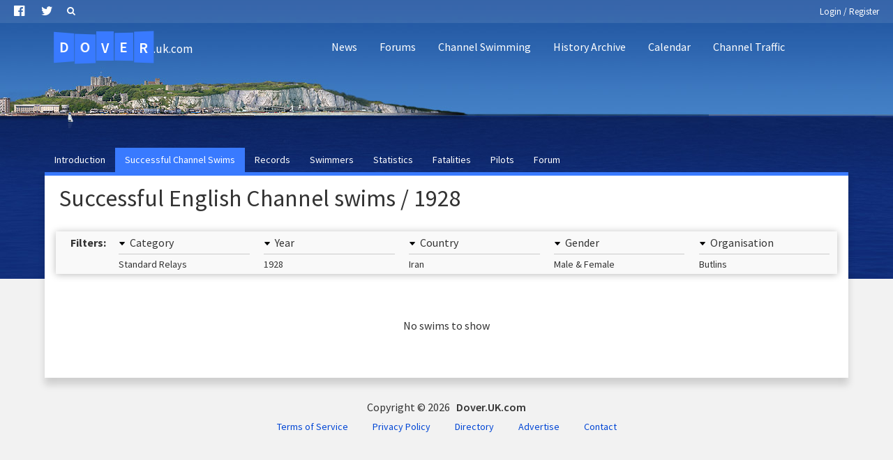

--- FILE ---
content_type: text/html; charset=utf-8
request_url: https://www.google.com/recaptcha/api2/aframe
body_size: 266
content:
<!DOCTYPE HTML><html><head><meta http-equiv="content-type" content="text/html; charset=UTF-8"></head><body><script nonce="wFEBjFLrHmyr9dBuDoMs0A">/** Anti-fraud and anti-abuse applications only. See google.com/recaptcha */ try{var clients={'sodar':'https://pagead2.googlesyndication.com/pagead/sodar?'};window.addEventListener("message",function(a){try{if(a.source===window.parent){var b=JSON.parse(a.data);var c=clients[b['id']];if(c){var d=document.createElement('img');d.src=c+b['params']+'&rc='+(localStorage.getItem("rc::a")?sessionStorage.getItem("rc::b"):"");window.document.body.appendChild(d);sessionStorage.setItem("rc::e",parseInt(sessionStorage.getItem("rc::e")||0)+1);localStorage.setItem("rc::h",'1768829429199');}}}catch(b){}});window.parent.postMessage("_grecaptcha_ready", "*");}catch(b){}</script></body></html>